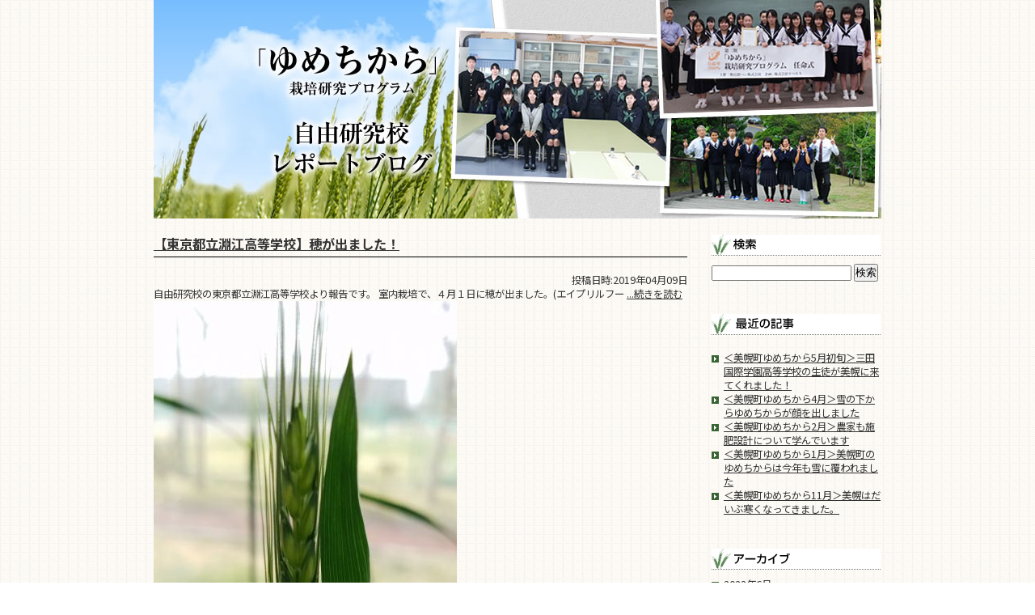

--- FILE ---
content_type: text/html; charset=UTF-8
request_url: https://www.yumechikara.com/blog/?m=201904&cat=13
body_size: 3985
content:

<?xml version="1.0" encoding="utf-8"?>
<!DOCTYPE html PUBLIC "-//W3C//DTD XHTML 1.0 Transitional//EN" "http://www.w3.org/TR/xhtml1/DTD/xhtml1-transitional.dtd">
<html xmlns="http://www.w3.org/1999/xhtml" xml:lang="ja" lang="ja">
<head>
<meta http-equiv="Content-Type" content="text/html; charset=utf-8" />
<meta http-equiv="Content-Style-type" content="text/css" />
<meta http-equiv="Content-Script-Type" content="text/javascript" />
<meta name="Keywords" content="" />
<meta name="Description" content="" />
<meta name="robots" content="INDEX,FOLLOW" />
<title>自由研究校 | 「ゆめちから」栽培研究プログラム</title>
<link href="../css/import.css" rel="stylesheet" type="text/css" media="all" />
<link href="../css/module_wp.css" rel="stylesheet" type="text/css" media="all" />
<link href="../css/print.css" rel="stylesheet" type="text/css" media="print" />
<script src="../js/jquery.js" type="text/javascript"></script>
<script src="../js/yuga.js" type="text/javascript" charset="utf-8"></script>
<link rel="alternate" type="application/rss+xml" title="「ゆめちから」栽培研究プログラム &raquo; 自由研究校 カテゴリーのフィード" href="https://www.yumechikara.com/blog/?feed=rss2&#038;cat=13" />
<link rel='stylesheet' id='tubepress-theme-0-css'  href='https://www.yumechikara.com/blog/wp-content/plugins/tubepress/web/themes/default/css/tubepress.css?ver=4.1.8' type='text/css' media='all' />
<link rel='stylesheet' id='jquery.lightbox.min.css-css'  href='https://www.yumechikara.com/blog/wp-content/plugins/wp-jquery-lightbox/styles/lightbox.min.css?ver=1.4.6' type='text/css' media='all' />
<script type='text/javascript' src='https://www.yumechikara.com/blog/wp-includes/js/jquery/jquery.js?ver=1.11.1'></script>
<script type='text/javascript' src='https://www.yumechikara.com/blog/wp-includes/js/jquery/jquery-migrate.min.js?ver=1.2.1'></script>
<script type='text/javascript' src='https://www.yumechikara.com/blog/wp-content/plugins/tubepress/web/js/tubepress.js?ver=4.1.8'></script>
<script type='text/javascript' src='https://www.yumechikara.com/blog/wp-content/plugins/tubepress/web/js/wordpress-ajax.js?ver=4.1.8'></script>
<link rel="EditURI" type="application/rsd+xml" title="RSD" href="https://www.yumechikara.com/blog/xmlrpc.php?rsd" />
<link rel="wlwmanifest" type="application/wlwmanifest+xml" href="https://www.yumechikara.com/blog/wp-includes/wlwmanifest.xml" /> 
<meta name="generator" content="WordPress 4.0.1" />


<script type="text/javascript">var TubePressJsConfig = {"urls":{"base":"https:\/\/www.yumechikara.com\/blog\/wp-content\/plugins\/tubepress","usr":"https:\/\/www.yumechikara.com\/blog\/wp-content\/tubepress-content","ajax":"https:\/\/www.yumechikara.com\/blog\/wp-admin\/admin-ajax.php"}};</script>

<!-- All in One SEO Pack 2.2.3.1 by Michael Torbert of Semper Fi Web Design[566,623] -->
<link rel="canonical" href="https://www.yumechikara.com/blog/?m=201904" />
		<script type="text/javascript">
		  var _gaq = _gaq || [];
		  _gaq.push(['_setAccount', 'UA-36009953-1']);
		  _gaq.push(['_trackPageview']);
		  (function() {
		    var ga = document.createElement('script'); ga.type = 'text/javascript'; ga.async = true;
			ga.src = ('https:' == document.location.protocol ? 'https://ssl' : 'http://www') + '.google-analytics.com/ga.js';
		    var s = document.getElementsByTagName('script')[0]; s.parentNode.insertBefore(ga, s);
		  })();
		</script>
<!-- /all in one seo pack -->
<script type="text/javascript" src="../js/jquery.lightbox-0.5.js"></script>
<link rel="stylesheet" type="text/css" href="../css/jquery.lightbox-0.5.css" media="screen" />
<script type="text/javascript">
$(function() {
	$('#container .article-box a:has(img)').lightBox({});
});
</script>
</head>
<body>
<div id="wrapper">
	<div id="head">
		<div class="s-area">
			<p class="m20"><a href="./?cat=13"><img src="../image/blog/img_main10.jpg" width="900" height="270" alt="" /></a></p>
		</div>
	</div>	<div id="container">
		<div class="s-area fix">
			<div class="main-container">

			
				    				<div class="a-box">
					<div class="article-box">
						<div class="h1-box">
							<h1><a href="https://www.yumechikara.com/blog/?p=7100">【東京都立淵江高等学校】穂が出ました！</a></h1>
						</div>
						<div class="m20">
							<p class="t-right">投稿日時:2019年04月09日</p>
							<div>自由研究校の東京都立淵江高等学校より報告です。 室内栽培で、４月１日に穂が出ました。(エイプリルフー							<a href="https://www.yumechikara.com/blog/?p=7100">...続きを読む</a></div>
							<div><img src="/blog/wp-content/uploads/2019/04/20190405_082122-e1554677330850.jpg" width="375" /></div>						</div>
					</div>
<div align="right"><a href="#top">▲TOPに戻る</a></div>
				</div>
<ul><li style="float:left"></li>
    <li style="float:right"></li>
			&nbsp;
			</div>
			<div class="sub-container">
<!--				<p class="m10"><img src="../image/blog/right_tit01.gif" width="209" height="26" alt="カレンダー" /></p> -->
<!--				<div class="side_box"> -->
					<!--				</div> -->

				<p class="m10"><img src="../image/blog/right_tit02.gif" width="209" height="26" alt="検索" /></p>
				<div class="m40">
					<form method="get" action="https://www.yumechikara.com/blog">
						<input name="s" id="s" type="text" />
						<input type = "hidden" name="cat" id="cat" value="1" />
						<input id="submit" type="submit" value="検索" />
					</form>
				</div>
				<p class="m20"><img src="../image/blog/right_tit03.gif" width="209" height="26" alt="最近の記事" /></p>
				<ul class="m40">
<li><a href="https://www.yumechikara.com/blog/?p=8834">＜美幌町ゆめちから5月初旬＞三田国際学園高等学校の生徒が美幌に来てくれました！</a></li>
<li><a href="https://www.yumechikara.com/blog/?p=8828">＜美幌町ゆめちから4月＞雪の下からゆめちからが顔を出しました</a></li>
<li><a href="https://www.yumechikara.com/blog/?p=8722">＜美幌町ゆめちから2月＞農家も施肥設計について学んでいます</a></li>
<li><a href="https://www.yumechikara.com/blog/?p=8718">＜美幌町ゆめちから1月＞美幌町のゆめちからは今年も雪に覆われました</a></li>
<li><a href="https://www.yumechikara.com/blog/?p=8641">＜美幌町ゆめちから11月＞美幌はだいぶ寒くなってきました。</a></li>
				</ul>
				<p class="m10"><img src="../image/blog/right_tit05.gif" width="209" height="26" class="アーカイブ" /></p>
				<ul>
						<li><a href='https://www.yumechikara.com/blog/?m=202306&#038;cat=1'>2023年6月</a></li>
	<li><a href='https://www.yumechikara.com/blog/?m=202303&#038;cat=1'>2023年3月</a></li>
	<li><a href='https://www.yumechikara.com/blog/?m=202301&#038;cat=1'>2023年1月</a></li>
	<li><a href='https://www.yumechikara.com/blog/?m=202212&#038;cat=1'>2022年12月</a></li>
	<li><a href='https://www.yumechikara.com/blog/?m=202208&#038;cat=1'>2022年8月</a></li>
	<li><a href='https://www.yumechikara.com/blog/?m=202207&#038;cat=1'>2022年7月</a></li>
	<li><a href='https://www.yumechikara.com/blog/?m=202205&#038;cat=1'>2022年5月</a></li>
	<li><a href='https://www.yumechikara.com/blog/?m=202203&#038;cat=1'>2022年3月</a></li>
	<li><a href='https://www.yumechikara.com/blog/?m=202202&#038;cat=1'>2022年2月</a></li>
	<li><a href='https://www.yumechikara.com/blog/?m=202201&#038;cat=1'>2022年1月</a></li>
	<li><a href='https://www.yumechikara.com/blog/?m=202112&#038;cat=1'>2021年12月</a></li>
	<li><a href='https://www.yumechikara.com/blog/?m=202111&#038;cat=1'>2021年11月</a></li>
	<li><a href='https://www.yumechikara.com/blog/?m=202110&#038;cat=1'>2021年10月</a></li>
	<li><a href='https://www.yumechikara.com/blog/?m=202109&#038;cat=1'>2021年9月</a></li>
	<li><a href='https://www.yumechikara.com/blog/?m=202108&#038;cat=1'>2021年8月</a></li>
	<li><a href='https://www.yumechikara.com/blog/?m=202106&#038;cat=1'>2021年6月</a></li>
	<li><a href='https://www.yumechikara.com/blog/?m=202105&#038;cat=1'>2021年5月</a></li>
	<li><a href='https://www.yumechikara.com/blog/?m=202104&#038;cat=1'>2021年4月</a></li>
	<li><a href='https://www.yumechikara.com/blog/?m=202103&#038;cat=1'>2021年3月</a></li>
	<li><a href='https://www.yumechikara.com/blog/?m=202102&#038;cat=1'>2021年2月</a></li>
	<li><a href='https://www.yumechikara.com/blog/?m=202101&#038;cat=1'>2021年1月</a></li>
	<li><a href='https://www.yumechikara.com/blog/?m=202012&#038;cat=1'>2020年12月</a></li>
	<li><a href='https://www.yumechikara.com/blog/?m=202011&#038;cat=1'>2020年11月</a></li>
	<li><a href='https://www.yumechikara.com/blog/?m=202004&#038;cat=1'>2020年4月</a></li>
	<li><a href='https://www.yumechikara.com/blog/?m=202003&#038;cat=1'>2020年3月</a></li>
	<li><a href='https://www.yumechikara.com/blog/?m=202001&#038;cat=1'>2020年1月</a></li>
	<li><a href='https://www.yumechikara.com/blog/?m=201906&#038;cat=1'>2019年6月</a></li>
	<li><a href='https://www.yumechikara.com/blog/?m=201905&#038;cat=1'>2019年5月</a></li>
	<li><a href='https://www.yumechikara.com/blog/?m=201904&#038;cat=1'>2019年4月</a></li>
	<li><a href='https://www.yumechikara.com/blog/?m=201903&#038;cat=1'>2019年3月</a></li>
	<li><a href='https://www.yumechikara.com/blog/?m=201902&#038;cat=1'>2019年2月</a></li>
	<li><a href='https://www.yumechikara.com/blog/?m=201901&#038;cat=1'>2019年1月</a></li>
	<li><a href='https://www.yumechikara.com/blog/?m=201806&#038;cat=1'>2018年6月</a></li>
	<li><a href='https://www.yumechikara.com/blog/?m=201805&#038;cat=1'>2018年5月</a></li>
	<li><a href='https://www.yumechikara.com/blog/?m=201804&#038;cat=1'>2018年4月</a></li>
	<li><a href='https://www.yumechikara.com/blog/?m=201803&#038;cat=1'>2018年3月</a></li>
	<li><a href='https://www.yumechikara.com/blog/?m=201802&#038;cat=1'>2018年2月</a></li>
	<li><a href='https://www.yumechikara.com/blog/?m=201801&#038;cat=1'>2018年1月</a></li>
	<li><a href='https://www.yumechikara.com/blog/?m=201712&#038;cat=1'>2017年12月</a></li>
	<li><a href='https://www.yumechikara.com/blog/?m=201706&#038;cat=1'>2017年6月</a></li>
	<li><a href='https://www.yumechikara.com/blog/?m=201705&#038;cat=1'>2017年5月</a></li>
	<li><a href='https://www.yumechikara.com/blog/?m=201703&#038;cat=1'>2017年3月</a></li>
	<li><a href='https://www.yumechikara.com/blog/?m=201702&#038;cat=1'>2017年2月</a></li>
	<li><a href='https://www.yumechikara.com/blog/?m=201701&#038;cat=1'>2017年1月</a></li>
	<li><a href='https://www.yumechikara.com/blog/?m=201612&#038;cat=1'>2016年12月</a></li>
	<li><a href='https://www.yumechikara.com/blog/?m=201610&#038;cat=1'>2016年10月</a></li>
	<li><a href='https://www.yumechikara.com/blog/?m=201604&#038;cat=1'>2016年4月</a></li>
	<li><a href='https://www.yumechikara.com/blog/?m=201603&#038;cat=1'>2016年3月</a></li>
	<li><a href='https://www.yumechikara.com/blog/?m=201601&#038;cat=1'>2016年1月</a></li>
	<li><a href='https://www.yumechikara.com/blog/?m=201508&#038;cat=1'>2015年8月</a></li>
	<li><a href='https://www.yumechikara.com/blog/?m=201504&#038;cat=1'>2015年4月</a></li>
	<li><a href='https://www.yumechikara.com/blog/?m=201503&#038;cat=1'>2015年3月</a></li>
	<li><a href='https://www.yumechikara.com/blog/?m=201502&#038;cat=1'>2015年2月</a></li>
	<li><a href='https://www.yumechikara.com/blog/?m=201412&#038;cat=1'>2014年12月</a></li>
	<li><a href='https://www.yumechikara.com/blog/?m=201410&#038;cat=1'>2014年10月</a></li>
	<li><a href='https://www.yumechikara.com/blog/?m=201406&#038;cat=1'>2014年6月</a></li>
	<li><a href='https://www.yumechikara.com/blog/?m=201405&#038;cat=1'>2014年5月</a></li>
	<li><a href='https://www.yumechikara.com/blog/?m=201404&#038;cat=1'>2014年4月</a></li>
	<li><a href='https://www.yumechikara.com/blog/?m=201403&#038;cat=1'>2014年3月</a></li>
	<li><a href='https://www.yumechikara.com/blog/?m=201402&#038;cat=1'>2014年2月</a></li>
	<li><a href='https://www.yumechikara.com/blog/?m=201311&#038;cat=1'>2013年11月</a></li>
	<li><a href='https://www.yumechikara.com/blog/?m=201310&#038;cat=1'>2013年10月</a></li>
	<li><a href='https://www.yumechikara.com/blog/?m=201306&#038;cat=1'>2013年6月</a></li>
	<li><a href='https://www.yumechikara.com/blog/?m=201305&#038;cat=1'>2013年5月</a></li>
	<li><a href='https://www.yumechikara.com/blog/?m=201304&#038;cat=1'>2013年4月</a></li>
	<li><a href='https://www.yumechikara.com/blog/?m=201301&#038;cat=1'>2013年1月</a></li>
	<li><a href='https://www.yumechikara.com/blog/?m=201210&#038;cat=1'>2012年10月</a></li>
				</ul>
				<p class="m20">&nbsp;</p>
				<ul class="m20">
					<li><a href="./?cat=1">ブログトップページへ</a></li>
				</ul>

				<div class="t-left">
					<p class="m10"><a href="../intro/index.html"><img src="../image/blog/btn_school.gif" width="138" height="31" alt="学校一覧" /></a></p>
				</div>
				<p>課題研究校</p>
				<ul class="m20" style="margin-left:5px;">
					<li class="redicon"><a href="../school/index.html">2025年度課題研究校</a></li>
					<li class="redicon"><a href="../school/2024.html">2024年度課題研究校</a></li>
					<li class="redicon"><a href="../school/2023.html">2023年度課題研究校</a></li>
					<li class="redicon"><a href="../school/2022.html">2022年度課題研究校</a></li>
					<li class="redicon"><a href="../school/2021.html">2021年度課題研究校</a></li>
					<li class="redicon"><a href="../school/2020.html">2020年度課題研究校</a></li>
					<li class="redicon"><a href="../school/2019.html">2019年度課題研究校</a></li>
					<li class="redicon"><a href="../school/2018.html">2018年度課題研究校</a></li>
					<li class="redicon"><a href="../school/2017.html">2017年度課題研究校</a></li>
					<li class="redicon"><a href="../school/2016.html">2016年度課題研究校</a></li>
					<li class="redicon"><a href="../school/2015.html">2015年度課題研究校</a></li>
					<li class="redicon"><a href="../school/2014.html">2014年度課題研究校</a></li>
					<li class="redicon"><a href="../school/2013.html">2013年度課題研究校</a></li>
					<li class="redicon"><a href="../school/2012.html">2012年度課題研究校</a></li>
				</ul>

				<p>小麦チャレンジ校</p>
				<ul class="m20" style="margin-left:5px;">
					<!-- <li class="redicon"><a href="../challenge/index.html">2022年度小麦チャレンジ校</a></li> -->
					<li class="redicon"><a href="../challenge/2022.html">2022年度小麦チャレンジ校</a></li>
				</ul>

				<div class="t-left">
					<p class="m10"><a href="../blog/?p=3635"><img src="../image/blog/btn_movie.gif" width="138" height="31" alt="ゆめちからミッション動画" /></a></p>
					<p class="m10"><a href="../blog/?p=3791"><img src="../image/blog/btn_text_dl.gif" width="138" height="31" alt="資料ダウンロード" /></a></p>
					</div>
				<div class="t-left">
					<p><a href="../"><img src="../image/blog/btn_top.gif" width="138" height="31" alt="ゆめちからトップへ" /></a></p>
				</div>
			</div>
		</div>
	</div>
		<div id="foot">
		<div class="foot-box">
			<div class="s-area fix">
				<p class="b-b-top"><a href="#top"><img src="../image/common/btn_back_to_top.gif" width="139" height="65" alt="ページの先頭へ戻る" /></a></p>
			</div>
		</div>
	</div>
</div>
<div class="foot-inner">
	<p class="t-center">Copyright(c) Pasco Shikishima Corporation All Rights Reserved.</p>
</div>
<!-- 【Google Analytics】 -->
<div>
	<script src="/js/g_analytics.js" type="text/javascript"></script>
</div>
</body>
</html>

--- FILE ---
content_type: text/css
request_url: https://www.yumechikara.com/css/import.css
body_size: 83
content:
@charset "utf-8";

@import "base.css" ;
@import "module.css" ;
@import "module2.css" ;
@import "clearfix.css" ;


--- FILE ---
content_type: text/css
request_url: https://www.yumechikara.com/css/module_wp.css
body_size: 236
content:
@charset "utf-8";

/* page style
-------------------------------------------------------------------*/
.sub-container .side_box{
	margin:10px 0 30px;
	text-align:center;
	}

.sub-container .side_box table{
	width:170px;
	padding:0 0 0 20px;
	font-size:100%;
	text-align:center;
	}
.sub-container .side_box table th{
	padding-left:7px;
	font-weight:bold;
	}
.sub-container .side_box table td.blue{
	color:#0000FF;
	}
.sub-container .side_box table td.red{
	color:#FF0000;
	}



--- FILE ---
content_type: text/css
request_url: https://www.yumechikara.com/css/base.css
body_size: 3068
content:
@charset "utf-8";
@import url('https://fonts.googleapis.com/css2?family=Noto+Sans+JP:wght@400;700&display=swap');

/* reset
-------------------------------------------------------------------*/
* {
	margin:0;
	padding:0;
}
body {
	background:url(../image/common/contents_bg.gif) repeat;
	color:#333333;
	font-family: 'Noto Sans JP', sans-serif;
	font-size:78%;
	line-height:1.4;
}
h1, h2, h3, h4, h5, h6 {
	font-size:100%;
}
table {
	border-collapse:collapse;
	border-spacing:0;
	font-size:100%;
	line-height:1.4;
}
th {
	text-align:left;
}
img {
	border:0;
	vertical-align:bottom;
}
ul li {
	list-style:none;
}
ol {
	padding-left:18px;
 *padding-left:24px;
	_padding-left:24px;
}
input {
	vertical-align:middle;
}
address {
	font-style:normal;
}
/* common class
-------------------------------------------------------------------*/
.t-left {
	text-align:left;
}
.t-center {
	text-align:center;
}
.t-right {
	text-align:right;
}
.f-left {
	float:left;
}
.f-right {
	float:right;
}
.txt-indent {
	padding:0 0 0 1em;
	text-indent:-1em;
}
.ico-style {
	margin:0 3px 0 3px;
	vertical-align:text-bottom;
}
.img-top {
	vertical-align:top;
}
.position {
	position:relative;
}
/*general purpose class*/
.left-area {
}
.right-area {
}
.bg-top {
}
.bg-mdl {
}
.bg-btm {
}
.first {
}
.last {
}
/* Javascript class
-------------------------------------------------------------------*/
/*rollover*/
.btn {
}
/* margin class
-------------------------------------------------------------------*/
.m05 {
	margin-bottom:5px;
}
.m10 {
	margin-bottom:10px;
}
.m15 {
	margin-bottom:15px;
}
.m20 {
	margin-bottom:20px;
}
.m25 {
	margin-bottom:25px;
}
.m30 {
	margin-bottom:30px;
}
.m35 {
	margin-bottom:35px;
}
.m40 {
	margin-bottom:40px;
}
/* font class
-------------------------------------------------------------------*/
.bold {
	font-weight:bold;
}
.normal {
	font-weight:normal;
}
.f10 {
	font-size:90%;
}
.f14 {
	font-size:110%;
}
.f16 {
	font-size:130%;
}
/* link setting
-------------------------------------------------------------------*/
a:link {
	color:#333;
	text-decoration:underline;
}
a:visited {
	color:#333;
	text-decoration:underline;
}
a:hover {
	color:#333;
	text-decoration:none;
}
/* layout
-------------------------------------------------------------------*/
#all {
	padding-bottom:60px;
	text-align:center;
	font-size:110%;
	background:url(../image/common/footer_bg.gif) left bottom repeat-x;
}
.site-area {
	width:950px;
	margin:0 auto;
	text-align:left;
}
/*■■header■■*/
#header {
	text-align:center;
	position: relative;
}
#header .site-area {
	text-align:left;
}
#header .main-img-area {
	width:100%;
	height: 448px;
	background:url(../image/top/top_img_main.jpg) center top no-repeat;
	background-size: cover;
}
#header .main-img-area .contents-box{
	width:955px;
	margin:0 auto;
	position: relative;
}
#header .main-img-area h1{
	position: absolute;
	top: 120px;
	left: 0;
}

.m-tit {
	float:left;
	padding:117px 0 0 25px;
}
.m-logo {
	float:right;
	width:66px;
	height:46px;
}
.btn-p {
	float:right;
	padding:22px 5px 0 0;
}
.btn-s {
	float:left;
	margin-top:153px;
}
#header .main-img-area .top-main {
}
#header .m-img-area {
	height:236px;
	background:url(../image/common/main_bg_in.gif) center top no-repeat;
}
#header .m-img-area .site-area {
	height:236px;
	background:url(../image/common/main_top_bg.gif) center top no-repeat;
}

.top-h1 {
	margin:60px 0 0 17px;
}
.head-box .h-txt {
	float:left;
	width:188px;
	padding:15px 0 0 20px;
}
.head-box .h-right-area {
	float:right;
	/*width:408px;*/
	width:437px;
}
.head-box .h-right-area ul {
	float:left;
	padding-top:30px;
}
.head-box .h-right-area li {
	float:left;
	margin-right:15px;
}
.head-box .h-right-area .li-f {
	margin-right:20px;
}
.head-box .h-right-area .li-l {
	margin-right:0;
}
.head-box .h-right-area p {
	float:right;
	padding:10px 20px 0 0;
}
.pan {
	width:955px;
	margin:0 auto 10px auto;
	text-align:left;
}

#header .m-img-area.bgWp {
	margin-bottom: 20px;
	height: 236px;
	background: url('../image/common/header_bg.png') center top no-repeat;
}
#header .m-img-area.bgWp .site-area{
	background-image: none;
}
#header .m-img-area.bgWp .site-area{
	position: relative;
}
#header .m-img-area.bgWp h1{
	position: absolute;
	top: 100px;
	left: 0;
}

/*■■global navigation■■*/

#header nav{
	width: 100%;
	padding: 12px 20px 18px;
	box-sizing: border-box;
	display: flex;
	align-items: center;
	background: url('../image/common/gNav_bg.png') no-repeat;
	background-size: contain;
	position: absolute;
	top: 0;
	left: 0;
}

#header nav ul{
	margin-left: auto;
	display: flex;
}
#header nav ul li{
	margin-right: 20px;
	padding-left: 20px;
	position: relative;
}
#header nav ul li::before{
	width: 14px;
	height: 14px;
	content: '';
	background: url('../image/common/arrow_green.png') no-repeat;
	background-size: contain;
	position: absolute;
	top: 50%;
	left: 0;
	transform: translateY(-50%);
}
#header nav ul li a{
	color: #000;
	font-weight: bold;
	text-decoration: none;
}
#header nav ul li a:hover{
	background:linear-gradient(transparent 60%, #ff0 60%);
}

#header nav .logo{
	margin-left: 20px;
}


/*■■contents■■*/
#contents {
}
#contents .contents-box {
	width:955px;
	margin:0 auto;
	text-align:left;
}
/*■■footer■■*/
#footer {
/*background:url(../image/common/footer_bg.gif)  left bottom repeat-x;
	text-align:center;*/
}
.footer-inner {
	height:51px;
	padding-top:18px;
	background:url(../image/common/footer_bg02.gif) left bottom repeat-x;
	color:#FFF;
}
#footer .footer-box {
	width:1028px;
	margin:0 auto;
	background:url(../image/common/footer-box.gif) repeat-x;
}
.back-top {
	float:left;
	padding:40px 0 0 810px;
}
/*■■■■blog-all■■■■*/
#wrapper {
	background:#FFF;
	text-align:center;
	padding-bottom:60px;
	background:url(../image/common/footer_bg.gif) left bottom repeat-x;
}
.s-area {
	width:900px;
	margin:0 auto;
	text-align:left;
}
/*■■■■blog-container■■■■*/
.main-container {
	float:left;
	width:660px;
	margin-right:30px;
}
.a-box {
	margin-bottom:50px;
}
.main-container .h1-box {
	width:660px;
	margin-bottom:20px;
	padding-bottom:5px;
	border-bottom:#000 solid 1px;
	color:#396434;
	font-size:130%;
}
.main-container .article-box {
	margin-bottom:5px;
	padding-bottom:20px;
	background:url(../image/blog/dotted01.gif) left bottom repeat-x;
}
.sub-container {
	float:left;
	width:210px;
}
.sub-container li {
	background:url(../image/blog/icon_arrow_green.gif) left 5px no-repeat;
	padding-left:15px;
}

.sub-container li.redicon {
	background:url(../image/blog/icon_arrow_red.gif) no-repeat left 5px;
	padding-left:15px;
}
.main-container li.redicon {
	background:url(../image/blog/icon_arrow_red.gif) no-repeat left 8px;
	padding-left:15px;
	margin: 0 0 10px 0;
}
.main-container li.redicon a{
	padding-right: 5px;
}
/*■■■■foot■■■■*/
.foot-inner {
	height:51px;
	padding-top:18px;
	background:url(../image/common/footer_bg02.gif) left bottom repeat-x;
	color:#FFF;
}
#foot .foot-box {
	width:1028px;
	margin:0 auto;
	background:url(../image/common/footer-box.gif) repeat-x;
}

.b-b-top {
	float:left;
	padding:40px 0 0 780px;
}

/*#foot {
	background:url(../image/blog/footer_bg.gif) repeat-x;
	position:relative;
}
.btn-b-top {
	position:absolute;
	top:30px;
	left:1170px;
}	
.foot-box {
	width:1028px;
	height:52px;
	margin:0 auto;
	padding-top:170px;
	background:url(../image/blog/foot-box-bg.gif);
	color:#FFF;
}*/


/*■■■■コメント欄■■■■*/
.form-allowed-tags{
	display: none;
}
.comment-reply-title,
.comment-notes,
.comment-form-author,
.comment-form-email,
.comment-form-comment{
	margin-bottom: 10px;
}
div.respond input{
	display: block;
}

.form-submit input#submit{
	background: #319C4A;
	border: 1px solid #DDD;
	padding: 5px 10px;
	color: #FFF;
}


/* トップページ コンテンツ最下部のボタン */
.bnr_zone {
	width: 450px;
	margin: 30px auto 0;
}

.bnr_zone a {
	display: block;
	border-radius: 5px;
	width: 450px;
	margin: 30px auto 0;
	background: #fff;
}

.bnr_zone a img:hover {
	opacity: 0.7;
}



/* ボタン */
.btnGreen{
	display: block;
	width: 100%;
	height: auto;
	padding: 8px 14px 10px 0;
	box-sizing: border-box;
	font-size: 16px;
	text-align: center;
	color: #fff;
	text-decoration: none;
	font-weight: bold;
	border: 2px solid #396434;
	background-color: #396434;
	border-radius: 6px;
}
.btnGreen span{
	padding-left: 20px;
	position: relative;
}
.btnGreen span::before{
	width: 14px;
	height: 14px;
	content: '';
	background: url('../image/common/arrow_white.png') no-repeat;
	background-size: contain;
	position: absolute;
	top: 50%;
	left: 0;
	transform: translateY(-40%);
}
.btnGreen:visited,
.btnGreen:link{
	color: #fff;
	text-decoration: none;
}
.btnGreen:hover{
	color: #396434;
	background: #fff;
}
.btnGreen:hover span::before{
	background: url('../image/common/arrow_green.png') no-repeat;
	background-size: contain;
}



/* h2 背景木目タイトル */
.grainTtl{
	margin-bottom: 20px;
	padding: 8px 20px 10px;
	font-size: 22px;
	color: #fff;
	font-weight: bold;
	background: url('../image/common/grainTtl_bg.png') no-repeat;
	background-size: contain;
	position: relative;
}

/* h2 背景木目タイトル_02 */
.grainTtl_02{
	margin-bottom: 20px;
	padding: 8px 20px 14px;
	font-size: 22px;
	color: #fff;
	font-weight: bold;
	background: url('../image/common/grainTtl_02_bg.png') no-repeat;
	background-size: 99.5%;
	position: relative;
}
.grainTtl_02.teamFlex{
	display: flex;
}
.grainTtl_02.teamFlex span{display: block;}
.grainTtl_02.teamFlex span:nth-child(1){width: 640px; font-size: 20px;}
.grainTtl_02.teamFlex span:nth-child(2){font-size: 14px; line-height: 1.2;}

/* 木目タイトルの上のボタン */
.btnGreen_ttlOn{
	width: 230px;
	padding: 2px 14px 4px 0;
	border-radius: 30px;
	position: absolute;
	top: 9px;
	right: 20px;
}

/* 小見出し */
.caption{
	padding: 2px 0 2px 10px;
	font-size: 18px;
	font-weight: bold;
	color: #396434;
	border-left: 5px solid #396434;
}

/* 小見出し_02 */
.caption_02{
	margin-bottom: 20px;
	padding-bottom: 4px;
	font-size: 18px;
	font-weight: bold;
	color: #396434;
	border-bottom: 2px solid #396434;
}

--- FILE ---
content_type: text/css
request_url: https://www.yumechikara.com/css/module.css
body_size: 2709
content:
@charset "utf-8";

/* page style
-------------------------------------------------------------------*/



/*トップページ　
-------------------------------------------------------------------*/
.contents-box .info-box-mdl {
	background:url(../image/top/info_box_mdl.jpg) repeat-y;
}
.contents-box .info-box-top {
	background:url(../image/top/info_box_mdl.jpg) no-repeat;
}
.contents-box .info-box-btm {
	background:url(../image/top/info_box_btm.jpg) left bottom no-repeat;
	margin-bottom:20px;
	padding-bottom:22px;
}
.contents-box .info-box-btm .dl-box {
	float:left;
	width:191px;
}
.contents-box .info-box-btm dl {
	padding:10px 15px 0 20px;
}
.contents-box .info-box-btm dt {
	background:url(../image/top/ico_new_info.gif) left top no-repeat;
	margin-bottom:10px;
	padding-left:75px;
	font-weight:bold;
}
.contents-box .event-box-mdl {
	background:url(../image/top/event_box_mdl.gif) repeat-y;
}
.contents-box .event-box-top {
	background:url(../image/top/event_box_top.gif) no-repeat;
	padding-top:64px;
}
.contents-box .event-box-btm {
	background:url(../image/top/event_box_btm.gif) left bottom no-repeat;
	padding-bottom:15px;
}
.contents-box .e-box {
	float:left;
	width:576px;
	_width:608px;
	padding:15px 0 5px 32px;
}
.contents-box .e-box dl {
	background:url(../image/top/dotted01.gif) left bottom repeat-x;
	margin-bottom:10px;
	padding-bottom:5px;
}
.contents-box .e-box dt {
	float:left;
	margin-right:17px;
	font-weight:bold;
	color:#F00;
}
.contents-box .e-box dd {
	float:left;
}
.contents-box .e-box .ico {
	background:url(../image/common/ico_new.gif) right top no-repeat;
	padding-right:45px;
}
.contents-box .p-box {
	float:right;
	width:253px;
	_width:303px;
	padding:7px 25px;
}
.contents-box .p-box dt{
	margin-bottom:5px;
	font-weight:bold;
}
.contents-box .p-box ul{
	margin-bottom:10px;
}
.contents-box .p-box li{
	background:url(../image/common/ico_arrow_red.gif) left 5px no-repeat;
	margin-bottom:10px;
	padding-left:13px;
}

/*プロジェクト概要　
-------------------------------------------------------------------*/
.contents-box .project-box-mdl {
	margin-bottom:20px;
	background:url(../image/project/p-mdl.gif) repeat-y;
}
.contents-box .project-box-btm {
	background:url(../image/project/p-btm.gif) left bottom no-repeat;
	padding-bottom:16px;
}
.contents-box .project-box-btm .pro-box {
	width:894px;
	margin-left:32px;
}
.contents-box .project-box-btm .pro-box .pic-box {
	margin-left:190px;
}
.contents-box .project-box-btm .pro-box02 {
	width:859px;
	padding:23px 0 16px 27px;
	background:url(../image/project/p-bg01.gif) no-repeat;
	}
.contents-box .project-box-btm .pro-box02 .box-01 {
	float:left;
	width:135px;
	margin-right:20px;
}
.contents-box .project-box-btm .pro-box02 .box-02 {
	float:left;
	width:682px;
}
.contents-box .btn-box {
	margin-bottom:10px;
}
.contents-box .btn-box .b01{
	float:left;
	margin-right:10px;
}
.contents-box .btn-box .b02{
	float:left;
}
.contents-box .pro-box li {
	background:url(../image/common/ico_arrow02.gif) left 3px no-repeat;
	margin-bottom:5px;
	padding-left:15px;
}
.contents-box .pro-box .r-ico {
	background:url(../image/common/ico_01.gif) right top no-repeat;
	padding-right:15px;
}
.contents-box .project-box-btm .pro-box .caption{margin: 16px auto 10px;}
.contents-box .project-box-btm .pro-box .flexWp {
	display: flex;
	justify-content: space-between;
}
.contents-box .project-box-btm .pro-box .flexWp > div{width: 70%;}
.contents-box .project-box-btm .pro-box .flexWp > p{width: 28%;}
.contents-box .project-box-btm .pro-box .flexWp > p img {width: 100%;}



/*参加校紹介　
-------------------------------------------------------------------*/
.contents-box .school-box-mdl {
	margin-bottom:20px;
	background:url(../image/project/p-mdl.gif) repeat-y;
}
.contents-box .school-box-top01 {
	background:url(../image/school/tit01.gif) no-repeat;
	padding-top:53px;
}
.contents-box .school-box-top02 {
	background:url(../image/school/tit02.gif) no-repeat;
	padding-top:53px;
}
.contents-box .school-box-top03 {
	background:url(../image/school/tit03.gif) no-repeat;
	padding-top:53px;
}
.contents-box .school-box-btm {
	background:url(../image/project/p-btm.gif) left bottom no-repeat;
	padding-bottom:18px;
}
.contents-box .s-box {
	width:892px;
	margin:5px 0 0 25px;
}
.contents-box .s-box .L-area {
	float:left;
	width:281px;
	margin-right:30px;
}
.L-area .L-innner {
	width:265px;
	padding-left:5px;
}
.L-area .L-innner .txt{
	float:left;
}
.L-area .L-innner .bt{
	float:right;
}
.s-box .R-area {
	float:left;
	width:577px;
	margin-top:10px;
}
.s-box .R-area ul {
	background:url(../image/school/dooted01.gif) left bottom repeat-x;
	margin-bottom:10px;
	padding-bottom:10px;
}
.s-box .R-area .l01 {
	height:21px;
	margin-bottom:10px;
	background:url(../image/school/ico01.gif) left top no-repeat;
	padding:2px 0 0 95px;
}
.s-box .R-area .l02 {
	height:21px;
	margin-bottom:10px;
	background:url(../image/school/ico02.gif) left top no-repeat;
	padding:2px 0 0 95px;
}
.s-box .R-area .l03 {
	height:21px;
	margin-bottom:10px;
	background:url(../image/school/ico03.gif) left top no-repeat;
	padding:2px 0 0 95px;
}
.btnIntro{
	width: 420px;
	margin: 60px auto 20px;
}




/* トップページ修正
------------------------------------------------------------*/
.schoolBlog{
	margin-bottom: 100px;
	padding: 100px 0 10px;
	background: url('../image/top/schoolBlog_bg.png') no-repeat;
	background-size: 100%;
	background-position: bottom center;
}
.blog_flexWp{
	margin-bottom: 60px;
	display: flex;
	flex-wrap: wrap;
}
.blog_flexWp > div{
	width: 30%;
	margin: 0 5% 60px 0;
}
.blog_flexWp > div:nth-child(3n){
	margin-right: 0;
}

.blog_flexWp > div > p:nth-child(1){
	margin-bottom: 10px;
	padding-left: 10px;
	color: #000;
	border-left: 5px solid #396434;
}
.blog_flexWp > div > p:nth-child(2){
	margin-bottom: 20px;
}
.blog_flexWp > div > p:nth-child(2) img{
	width: 100%;
}


.top-box01 .news-area {
	float:left;
	width:630px;
}
.top-box01 .news-area .bg-mdl {
	background:url(../image/top/bg-news-mdl.gif) repeat-y;
}
.top-box01 .news-area .bg-btm {
	padding-bottom:22px;
	background:url(../image/top/bg-news-btm.gif) no-repeat left bottom;
}

.bnrArea{
	margin-top: 30px;
	/* display: flex; */
	/* justify-content: space-between; */
}
/* .bnrArea p{width: 48%;} */
.bnrArea p img{width: 100%;}

.top-box01 .school-area {
	float:right;
	width:300px;
	padding-top:7px;
}
.top-box01 .school-area .bg-mdl {
	background:url(../image/top/bg-school-mdl02.gif) repeat-y;
}
.top-box01 .school-area .bg-btm {
	padding-bottom:22px;
	background:url(../image/top/bg-school-btm02.gif) no-repeat left bottom;
}
.top-box01 .inner {
	padding:0 30px;
}

.linkList li{
	margin-bottom: 20px;
}
.linkList li a{
	display: flex;
	align-items: center;
	height: 60px;
	padding: 0 100px 0 16px ;
	box-sizing: border-box;
	font-weight: bold;
	text-decoration: none;
	color: #fff;
	background-color: #396434;
	background-size: 50px;
	background-repeat: no-repeat;
	background-position: right 20px center;
	border: 2px solid #396434;
	border-radius: 6px;
}
.linkList li a:hover{
	background-color: #fff;
	color: #396434;
}

.linkList li:nth-child(1) a{background-image: url("../image/top/icon_report_white.png");}
.linkList li:nth-child(2) a{background-image: url("../image/top/icon_blog_white.png");}
.linkList li:nth-child(3) a{background-image: url("../image/top/icon_movie_white.png");}
.linkList li:nth-child(4) a{background-image: url("../image/top/icon_doc_white.png");}

.linkList li:nth-child(1) a:hover{background-image: url("../image/top/icon_report_green.png");}
.linkList li:nth-child(2) a:hover{background-image: url("../image/top/icon_blog_green.png");}
.linkList li:nth-child(3) a:hover{background-image: url("../image/top/icon_movie_green.png");}
.linkList li:nth-child(4) a:hover{background-image: url("../image/top/icon_doc_green.png");}

.archiveArea{
	padding: 10px;
	background-color: #396434;
	border-radius: 6px;
}
.archiveArea > p{
	margin-bottom: 10px;
	padding: 10px 0 10px 50px;
	font-weight: bold;
	color: #fff;
	background-image: url("../image/top/icon_archive_white.png");
	background-size: 30px;
	background-repeat: no-repeat;
	background-position: left 10px center;
}

.archiveArea ul{
	padding: 10px;
	background-color: #fff;
	border-radius: 6px;
}
.archiveArea ul li{
	padding-left: 20px;
	position: relative;
}
.archiveArea ul li:not(:last-child){margin-bottom: 16px;}
.archiveArea ul li::before{
	width: 14px;
	height: 14px;
	content: '';
	background: url('../image/common/arrow_green.png') no-repeat;
	background-size: contain;
	position: absolute;
	top: 4px;
	left: 0;
}

/**/
.event-list dl {
	margin-bottom:10px;
	padding-bottom:10px;
	background:url(../image/common/parts_bg_dot.gif) repeat-x left bottom;
}
.event-list dl dt {
	float:left;
	width:100px;
	color:#F00;
	font-weight:bold;
}
.event-list dl dd {
	float:right;
	width:470px;
}
/**/
.sanka-list dt {
	margin-bottom:10px;
	font-weight:bold;
}
.sanka-list dd ul li {
	margin-bottom:10px;
	padding-left:15px;
	background:url(../image/common/ico_arrow_red.gif) no-repeat left center;
}


/* プロジェクト　修正
------------------------------------------------------------*/

.project-about {
	width:580px;
	margin-left:160px;
}

/**/
.relation-box {
	/*width:338px;*/
}
.relation-box .bg-mdl {
	background:url(../image/project/bg_relation_mdl.gif) repeat-y;
}
.relation-box .bg-top {
	padding-top:10px;
	background:url(../image/project/bg_relation_top.gif) no-repeat;
}
.relation-box .bg-btm {
	padding-bottom:10px;
	background:url(../image/project/bg_relation_btm.gif) no-repeat left bottom;
}
.relation-box .inner {
	padding:0 15px;
}
.relation-list li {
	margin-bottom:5px;
	padding-left:15px;
	background:url(../image/project/ico_arrow.gif) no-repeat left center;
}


/**/
.border-style {
	margin-bottom:20px;
	padding-bottom:20px;
	background:url(../image/common/parts_bg_dot.gif) repeat-x left bottom;
}




/**/
.school-box {
	width:927px;
	margin-left: 15px;
}
.school-box .bg-mdl {
	background: url(../image/top/bg_school_mdl.gif) repeat-y;
}
.school-box .bg-btm {
	padding-bottom:20px;
	background: url(../image/top/bg_school_btm.gif) no-repeat left bottom;
}
.school-box li {
	float:left;
	width:294px;
	margin-right:22px;
}
.school-box li.last {
	margin-right:0;
}
.school-box-inner {
	padding:0 20px;
}
.school-box-contents{
	width: 155px;
}
.school-box-contents .right-area {
	float:right;
	width:80px;
	font-weight:bold;
}

/* 課題研究校一覧
------------------------------------------------------------*/

.grainTtl_02.introTtl{
	padding: 8px 20px 15px;

}
.introBox{
	padding: 0 30px;
}
.introBox .caption{
	margin-bottom: 10px;
}


.introList{
	margin-bottom: 20px;
}
.introList li{
	padding-left: 20px;
	position: relative;
}
.introList li:not(:last-child){margin-bottom: 6px;}
.introList li::before{
	width: 12px;
	height: 12px;
	content: '';
	background: url('../image/common/arrow_green.png') no-repeat;
	background-size: contain;
	position: absolute;
	top: 50%;
	left: 0;
	transform: translateY(-40%);
}

--- FILE ---
content_type: text/css
request_url: https://www.yumechikara.com/css/module2.css
body_size: 584
content:
@charset "utf-8";
/* CSS Document */

.contents-box .e-box-mdl {
	margin-bottom:20px;
	background:url(../image/event/e-mdl.gif) repeat-y;
}
.contents-box .e-box-top01 {
	background:url(../image/event/e-top.gif) no-repeat;
	padding-top:53px;
}
.contents-box .e-box-top02 {
	background:url(../image/event_detail/tit01.gif) no-repeat;
	padding-top:60px;
}

.contents-box .e-box-btm {
	background:url(../image/event/e-btm.gif) left bottom no-repeat;
	padding-bottom:16px;
}

.contents-box .e-box-btm .pro-box {
	width:894px;
	margin:17px 0 0 32px;
}

.event dl{
	width:760px;
	background:url(../image/common/border_dotted.gif) repeat-x left bottom;
	padding-bottom:15px;
	margin-bottom:15px;
}

.event dt{
	float:left;
	width:55px;
	margin-right:20px;
	font-weight:bold;
	color:#FF0000;
}

.event dd{
	float:left;
	background:url(../image/common/ico_arrow_green.gif) no-repeat left 5px;
	padding-left:15px;
}
.event .new {
	padding:2px 45px 4px 2px;
	background:url(../image/common/ico_new.gif) right top no-repeat;
}	

.detail dl {
	float:left;
	width:600px;
	margin-right:30px;
}
.detail dt {
	margin-bottom:10px;
	font-weight:bold;
	color:#F00;
}
.detail .d-box {
	float:left;
	width:260px;
}

div.tubepress_container{
	margin-top: 50px;
}

div.pagination{
	padding: 20px 0;
}

.tubepress_thumb{
	margin-bottom: 20px;
	height: 100% !important;
}

.tubepress_meta_group{
	height: 100% !important;
}

.tubepress_meta_views{
	display: none;
}

.tubepress_meta_description{
	height: 100% !important;
}


--- FILE ---
content_type: text/css
request_url: https://www.yumechikara.com/css/clearfix.css
body_size: 228
content:
@charset "utf-8";
dl:after,
ul:after,
.fix:after {
	content: ".";
	display: block;
	height: 0;
	clear: both;
	visibility: hidden;
	overflow:hidden;
}

dl,
ul,
.fix {
	display: inline-block;
	min-height: 1%;
}

/* Hides from IE-mac\*/
*html dl,
*html ul,
*html .fix {
	height: 1%;
}

dl,
ul,
.fix {
	display: block;
}
/*End hide from IE-mac */

--- FILE ---
content_type: text/css
request_url: https://www.yumechikara.com/css/print.css
body_size: 115
content:
@charset "utf-8";
/*------- [ 印刷設定 ]
 ---------------------------------------------------------------------*/
*html body {
	zoom: 60%; /*WinIE only */
}


--- FILE ---
content_type: text/plain
request_url: https://www.google-analytics.com/j/collect?v=1&_v=j102&a=697383105&t=pageview&_s=1&dl=https%3A%2F%2Fwww.yumechikara.com%2Fblog%2F%3Fm%3D201904%26cat%3D13&ul=en-us%40posix&dt=%E8%87%AA%E7%94%B1%E7%A0%94%E7%A9%B6%E6%A0%A1%20%7C%20%E3%80%8C%E3%82%86%E3%82%81%E3%81%A1%E3%81%8B%E3%82%89%E3%80%8D%E6%A0%BD%E5%9F%B9%E7%A0%94%E7%A9%B6%E3%83%97%E3%83%AD%E3%82%B0%E3%83%A9%E3%83%A0&sr=1280x720&vp=1280x720&_utma=100730249.768453299.1768395180.1768395180.1768395180.1&_utmz=100730249.1768395180.1.1.utmcsr%3D(direct)%7Cutmccn%3D(direct)%7Cutmcmd%3D(none)&_utmht=1768395179894&_u=IQBCAEABAAAAACAAI~&jid=1986748122&gjid=743061296&cid=768453299.1768395180&tid=UA-36187657-1&_gid=1276501544.1768395180&_r=1&_slc=1&z=1187539784
body_size: -451
content:
2,cG-8T6DLM8QJT